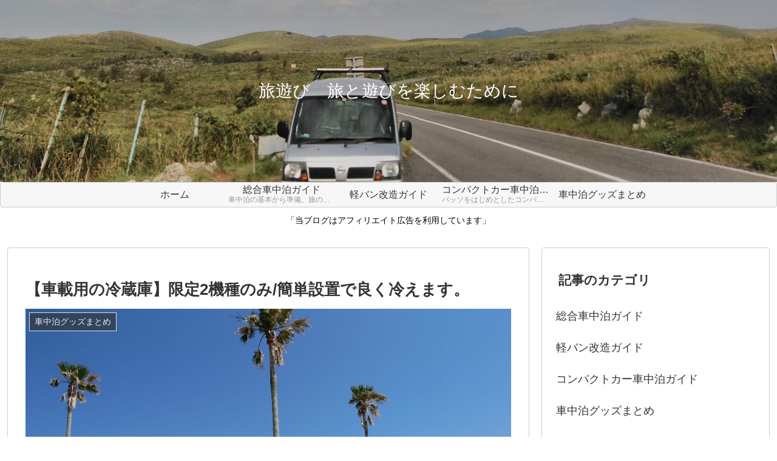

--- FILE ---
content_type: text/html; charset=utf-8
request_url: https://www.google.com/recaptcha/api2/aframe
body_size: 265
content:
<!DOCTYPE HTML><html><head><meta http-equiv="content-type" content="text/html; charset=UTF-8"></head><body><script nonce="80W6ef9wNIha6IRrg_bpqg">/** Anti-fraud and anti-abuse applications only. See google.com/recaptcha */ try{var clients={'sodar':'https://pagead2.googlesyndication.com/pagead/sodar?'};window.addEventListener("message",function(a){try{if(a.source===window.parent){var b=JSON.parse(a.data);var c=clients[b['id']];if(c){var d=document.createElement('img');d.src=c+b['params']+'&rc='+(localStorage.getItem("rc::a")?sessionStorage.getItem("rc::b"):"");window.document.body.appendChild(d);sessionStorage.setItem("rc::e",parseInt(sessionStorage.getItem("rc::e")||0)+1);localStorage.setItem("rc::h",'1768921495094');}}}catch(b){}});window.parent.postMessage("_grecaptcha_ready", "*");}catch(b){}</script></body></html>